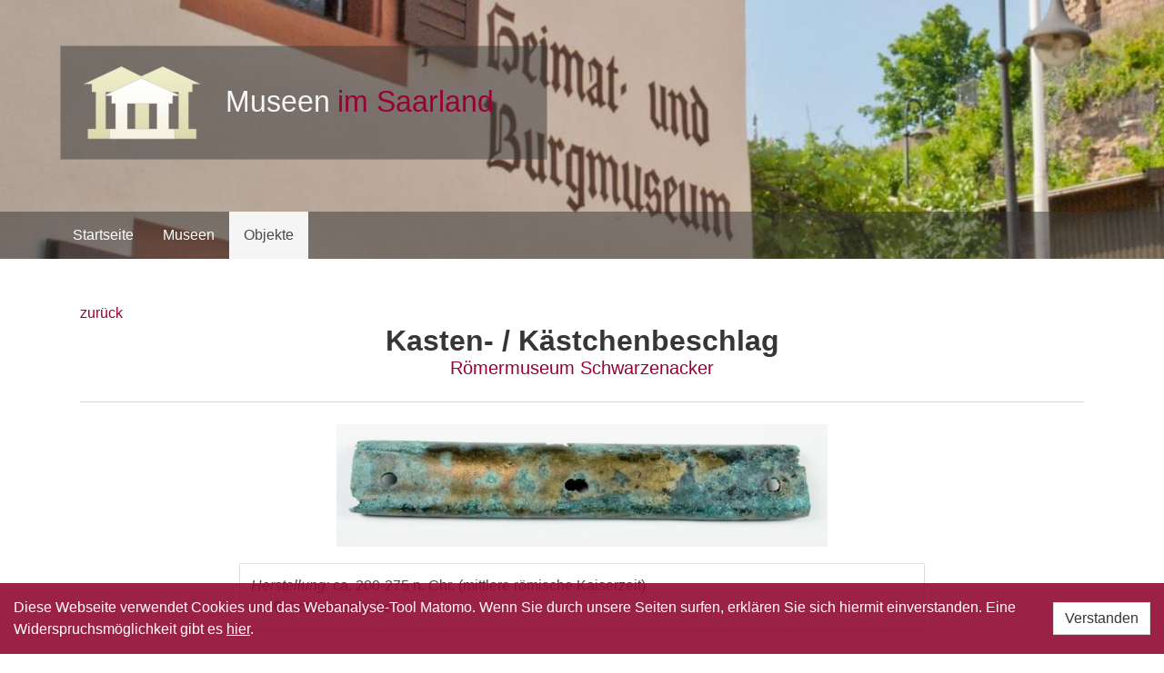

--- FILE ---
content_type: text/html; charset=UTF-8
request_url: https://saarland.digicult-museen.net/objekte/17848
body_size: 3313
content:
<!DOCTYPE html>
<html lang="de" prefix="og: http://ogp.me/ns#">
<head>
    <meta charset="utf-8">
    <meta http-equiv="X-UA-Compatible" content="IE=edge">
    <meta name="viewport" content="width=device-width, initial-scale=1">

    <meta property="og:title" content="Museen im Saarland - Objekt - Kasten- / Kästchenbeschlag">
    <meta property="og:description" content="Langrechteckiges Blechstück, eine Längsseite stärker, die andere schwächer umgebogen, in der Mitte doppelte, an den Seiten jeweils einzelne Durchbohru...">
    <meta property="og:url" content="https://saarland.digicult-museen.net/objekte/17848">
    <meta property="og:image" content="http://dokbase.digicult-museen.net/eingabe/bilder/data/600/915/2008RMS0593.jpg">
    <meta property="og:image:width" content="600">
    <meta property="og:image:height" content="150">

    <!-- CSRF Token -->
    <meta name="csrf-token" content="XYS6FVsvoLSY4E4miGroK5sLdwlcQbQdzP45Y5rD">

    <title>Museen im Saarland - Objekt - Kasten- / Kästchenbeschlag</title>

    <!-- Styles -->
    <link href="/css/app.d5734b865b7a570908b849ad62ac1616.css" rel="stylesheet">
</head>
<body>
<div id="app" v-cloak>

    <section class="hero header-05">
    <div class="hero-body">
        <div class="container">
            <a href="/">
                <img src="https://saarland.digicult-museen.net/images/logo.svg" alt="">
            </a>
        </div>
    </div>
    <nav class="navbar">

    <div class="container">

        <div class="navbar-brand">
            <!-- navbar items, nav burger ... -->
            <div class="navbar-burger" data-target="main_navigation">
                <span></span>
                <span></span>
                <span></span>
            </div>
        </div>


        <div class="navbar-menu" id="main_navigation">
            <div class="navbar-start">
                <!-- navbar items -->
                <a href="https://saarland.digicult-museen.net"
                   class="navbar-item ">
                    Startseite                </a>
                <a href="https://saarland.digicult-museen.net/museen"
                   class="navbar-item ">
                    Museen                </a>
                <a href="https://saarland.digicult-museen.net/objekte"
                   class="navbar-item is-active">
                    Objekte                </a>

                

            </div>

            
            
            
            

        </div>
    </div>

</nav></section>
                
    
    <section class="container section">

        <a href="javascript:window.history.back()">zurück</a>

        <h1 class="title has-text-centered">
            Kasten- / Kästchenbeschlag
        </h1>

        <h3 class="subtitle has-text-centered">
            <a href="https://saarland.digicult-museen.net/museen/act001695">
                Römermuseum Schwarzenacker
            </a>
        </h3>

        <hr>

        <div class="columns is-centered">
            <div class="column is-half">
                <figure class="has-text-centered">
                    <img src="http://dokbase.digicult-museen.net/eingabe/bilder/data/600/915/2008RMS0593.jpg" alt="">
                </figure>
            </div>
        </div>
                    <div class="columns is-multiline is-centered">
                <div class="column is-half-desktop is-two-thirds-widescreen box">
                    <div class="event">

    <em>Herstellung:</em>

    <span class="date">
                    <span>ca. 200-275 n. Chr. (mittlere römische Kaiserzeit)</span>
            </span>

    
    
            <div class="places">
            <em>in: </em>
                                                <span class="icon is-small">
                        <i class="fa fa-map-marker"></i>
                    </span>
                    <span>
                        Schwarzenacker
                    </span>
                                    </div>
    </div>
                </div>
                <div class="column is-half-desktop is-two-thirds-widescreen box">
                                    </div>
                <div class="column is-half-desktop is-two-thirds-widescreen box">
                                    </div>
                <div class="column is-half-desktop is-two-thirds-widescreen box">
                                    </div>
            </div>
        
        <h3 class="title has-text-centered">
            Merkmale        </h3>

        <div class="info box columns">

            <div class="column base-6">

                
                <div class="field is-horizontal">
    <div class="field-label" title="Institution:">
        Institution:
    </div>
    <div class="field-body">
        <div class="field">
            <div class="control">
                <a href="https://saarland.digicult-museen.net/objekte?repository=act001695"
                       title="Alle Objekte dieser Einrichtung">
                        <span class="icon is-small"><i class="fa fa-institution"></i></span>
                        <span>Römermuseum Schwarzenacker</span>
                    </a>
            </div>
                    </div>
    </div>
</div>
                
                                    <div class="field is-horizontal">
    <div class="field-label" title="Inventarnummer:">
        Inventarnummer:
    </div>
    <div class="field-body">
        <div class="field">
            <div class="control">
                2008RMS0593
            </div>
                    </div>
    </div>
</div>                
                
                                    <div class="field is-horizontal">
    <div class="field-label" title="Anzahl:">
        Anzahl:
    </div>
    <div class="field-body">
        <div class="field">
            <div class="control">
                1 Stück
            </div>
                    </div>
    </div>
</div>                
                
                <div class="field is-horizontal">
    <div class="field-label" title="Objektbezeichnung:">
        Objektbezeichnung:
    </div>
    <div class="field-body">
        <div class="field">
            <div class="control">
                <div class="classification">
                                <span class="icon is-small">
                                    <i class="fa fa-tag"></i>
                                </span>
                                <span>Kasten- / Kästchenbeschlag</span>
                            </div>
            </div>
                    </div>
    </div>
</div>

                
                
                
                
            </div>

            <div class="column base-2">

                
                
                
                
                
                
                
                
            </div>

            <div class="column base-1">

                
                <div class="field is-horizontal">
    <div class="field-label" title="Material:">
        Material:
    </div>
    <div class="field-body">
        <div class="field">
            <div class="control">
                <div class="classification">
                                        <a href="https://saarland.digicult-museen.net/objekte?material%5B%5D=http%3A%2F%2Fdigicult.vocnet.org%2Fmaterial%2F7.1">
                        <span class="icon is-small"><i class="fa fa-tag"></i></span>
                        <span>Bronze</span>
                    </a>
                                    </div>
            </div>
                    </div>
    </div>
</div>

                
                <div class="field is-horizontal">
    <div class="field-label" title="Technik:">
        Technik:
    </div>
    <div class="field-body">
        <div class="field">
            <div class="control">
                <div class="classification">
                                        <a href="https://saarland.digicult-museen.net/objekte?technic%5B%5D=http%3A%2F%2Fdigicult.vocnet.org%2Ftechnik%2F8.259">
                        <span class="icon is-small"><i class="fa fa-tag"></i></span>
                        <span>gebohrt</span>
                    </a>
                                    </div>
                    
                                                                                                                                                        <div class="classification">
                                <span class="icon is-small">
                                    <i class="fa fa-tag"></i>
                                </span>
                                <span>gegossen</span>
                            </div>
            </div>
                    </div>
    </div>
</div>

                
                
                
                
                <div class="field is-horizontal">
    <div class="field-label" title="Maße: <br>">
        Maße: <br>
    </div>
    <div class="field-body">
        <div class="field">
            <div class="control">
                <div>
                    <span>
                <em>
                Gesamt:
                </em>
            </span>
                H: 1 cm, B: 3,5 cm, Gewicht: 132,3 gr, L: 18,5 cm, D: 0,2 cm (Dicke), D: 0,4 cm (Durchbohrung)
    </div>
            </div>
                    </div>
    </div>
</div>
            </div>

        </div>

        
        
        
        <div class="descriptions column is-8 is-offset-2">
                <div class="description">
    <h3 class="title has-text-centered">
        Beschreibung
    </h3>
    <div class="content">
        <div class="content">
                        <p style="text-align: justify">Langrechteckiges Blechstück, eine Längsseite stärker, die andere schwächer umgebogen, in der Mitte doppelte, an den Seiten jeweils einzelne Durchbohrung, Oberseite glatt, Unterseite rau; Seiten zum Teil ausgefranst, zusammen mit 2008RMS0595 wahrscheinlich als Verblendung einer Holzleiste eines Kastens; Bronze patiniert.</p>
                    </div>
    </div>
</div>            </div>
            
        
        

        
        
    </section>


    <footer class="footer">
        <div class="container">
    <div class="columns">
        <div class="column">
            <nav class="menu"><p class="menu-label">
        General
    </p>
    <ul class="menu-list">
        <li>
            <a href="https://saarland.digicult-museen.net">Startseite</a>
        </li>
        <li>
            <a href="https://saarland.digicult-museen.net/imprint">Kontakt/Impressum</a>
        </li>
        <li>
            <a href="https://saarland.digicult-museen.net/partner">Partner</a>
        </li>
    </ul>
</nav>        </div>
        <div class="column"></div>

        
        <div class="column">
            <a href="http://museumsverband-saarland.de/" target="_blank">
                <img src="https://saarland.digicult-museen.net/images/saarlaendischer-museumsverband.png"
                     alt="Logo des Saarländischen Museumsverbands"
                >
            </a>
        </div>
    </div>
</div>
    </footer>

</div>

<!-- Scripts -->
<script src="/js/app.f85ec815b71588ec0fd8.js"></script>
<!-- Matomo -->
<script type="text/javascript">
    var _paq = _paq || [];
    /* tracker methods like "setCustomDimension" should be called before "trackPageView" */
    _paq.push(['trackPageView']);
    _paq.push(['enableLinkTracking']);
    (function () {
        var u = "https://piwik.digicult-verbund.de/";
        _paq.push(['setTrackerUrl', u + 'piwik.php']);
        _paq.push(['setSiteId', '6']);
        var d = document, g = d.createElement('script'), s = d.getElementsByTagName('script')[0];
        g.type = 'text/javascript';
        g.async = true;
        g.defer = true;
        g.src = u + 'piwik.js';
        s.parentNode.insertBefore(g, s);
    })();
</script>
<!-- End Matomo Code -->
<div class="js-cookie-consent cookie-consent">

    <span class="cookie-consent__message">
        Diese Webseite verwendet Cookies und das Webanalyse-Tool Matomo. Wenn Sie durch unsere Seiten surfen, erklären Sie sich hiermit einverstanden. Eine Widerspruchsmöglichkeit gibt es <a href="https://saarland.digicult-museen.net/imprint">hier</a>.
    </span>

    <button class="js-cookie-consent-agree cookie-consent__agree button">
        Verstanden
    </button>

</div>

    <script>

        window.laravelCookieConsent = (function () {

            const COOKIE_VALUE = 1;

            function consentWithCookies() {
                setCookie('laravel_cookie_consent', COOKIE_VALUE, 7300);
                hideCookieDialog();
            }

            function cookieExists(name) {
                return (document.cookie.split('; ').indexOf(name + '=' + COOKIE_VALUE) !== -1);
            }

            function hideCookieDialog() {
                const dialogs = document.getElementsByClassName('js-cookie-consent');

                for (let i = 0; i < dialogs.length; ++i) {
                    dialogs[i].style.display = 'none';
                }
            }

            function setCookie(name, value, expirationInDays) {
                const date = new Date();
                date.setTime(date.getTime() + (expirationInDays * 24 * 60 * 60 * 1000));
                document.cookie = name + '=' + value + '; ' + 'expires=' + date.toUTCString() +';path=/';
            }

            if(cookieExists('laravel_cookie_consent')) {
                hideCookieDialog();
            }

            const buttons = document.getElementsByClassName('js-cookie-consent-agree');

            for (let i = 0; i < buttons.length; ++i) {
                buttons[i].addEventListener('click', consentWithCookies);
            }

            return {
                consentWithCookies: consentWithCookies,
                hideCookieDialog: hideCookieDialog
            };
        })();
    </script>

</body>
</html>
